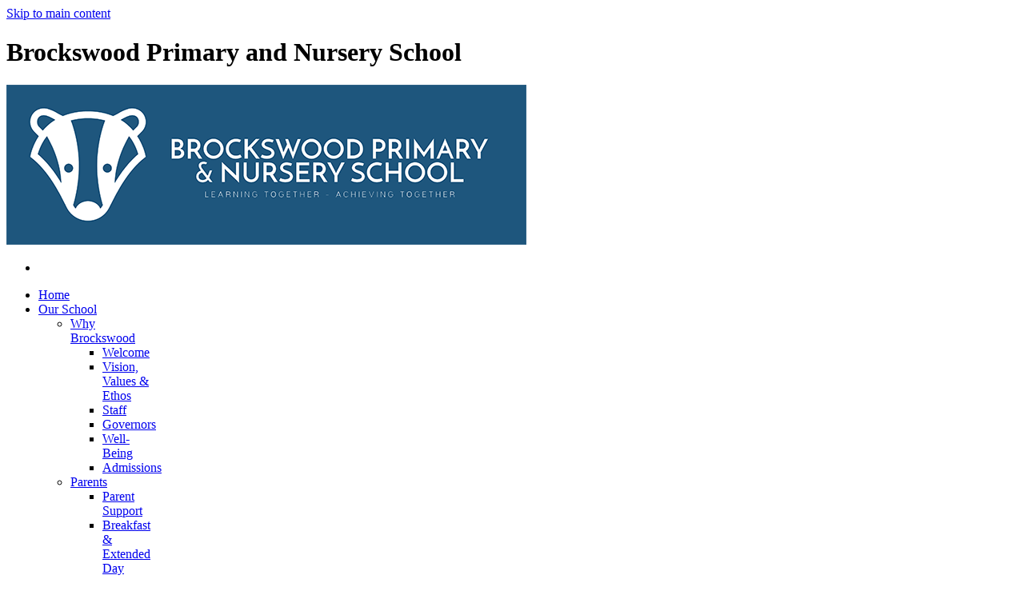

--- FILE ---
content_type: text/html
request_url: https://brockswood.herts.sch.uk/Children-s-Roles/
body_size: 9272
content:
<!-- from CSV -->
<!DOCTYPE html>
<html lang="en">
<head>
	<!--pageID 4168-->
	
		<meta charset="UTF-8">
        
        <title>Brockswood Primary and Nursery School - Children's Roles</title>

        <meta name="description" content="Welcome to the website of Brockswood Primary and Nursery School, Welcome to the website of Brockswood Primary and Nursery School, Hemel hempstead" />
        <meta name="keywords" content="Welcome to the website of Brockswood Primary and Nursery School, Welcome to the website of Brockswood Primary and Nursery School, Hemel hempstead" />
        <meta name="author" content="Brockswood Primary and Nursery School website"/>
        
                <meta name="robots" content="INDEX, FOLLOW"/>
        
        <meta name="rating" content="General"/>
        <meta name="revisit-after" content="2 days"/>
        
            <meta property="og:site_name" content="Brockswood Primary and Nursery School" />
<meta property="og:title" content="Children's Roles" />
<meta property="og:url" content="https://brockswood.greenhousecms.co.uk/Children-s-Roles" />
<meta property="og:type" content="website" />
<meta property="og:description" content="At Brockswood, we all play an important part in helping to run the school through taking on different roles and responsibilities. We are also encouraged to share our opinions and ideas to help the headteacher, the school staff and the governors keep improving our school." />
<meta name="twitter:card" content="summary" />
<meta name="twitter:title" content="Children's Roles" />
<meta name="twitter:description" content="At Brockswood, we all play an important part in helping to run the school through taking on different roles and responsibilities. We are also encouraged to share our opinions and ideas to help the headteacher, the school staff and the governors keep improving our school." />
<meta name="twitter:url" content="https://brockswood.greenhousecms.co.uk/Children-s-Roles" />


<link rel="shortcut icon" href="/favicon.ico" />
        <link rel="icon" href="/favicon.ico" />
	
<link href="/admin/public/c_boxes_buttons.css" rel="stylesheet" type="text/css" />
<link href="/inc/c.css"  rel="stylesheet" type="text/css" media="screen" />

<!-- MOBILE / RESPONSIVE -->
<meta name="viewport" content="width=device-width, initial-scale=1, maximum-scale=2">

<!-- Import IE8 and IE7 Stylesheets -->
    <!--[if lt IE 9]>
        <script src="http://html5shiv.googlecode.com/svn/trunk/html5.js"></script>
        <link href="/inc/c_IE8.css" rel="stylesheet" type="text/css" media="screen" />
    <![endif]-->
    <!--[if lt IE 8]>
        <link href="/inc/c_IE7.css" rel="stylesheet" type="text/css" media="screen" />
    <![endif]-->

<!-- IE warnings -->
    <!--[if IE]>
         <div id="ie-warning">
         <p>Sorry, this version of Internet Explorer <strong>may not support certain features</strong>.<br />
         <p>We recommend <a href="https://www.google.com/chrome/" target="_blank">Google Chrome</a>.</p>
         <a onclick="myFunction()">Thank you but no.</a >
         </div>
        
         <script>
         function myFunction() {
             var x = document.getElementById("ie-warning");
             if (x.style.display === "none") {
                 x.style.display = "block";
             } else {
             x.style.display = "none";
                 }
         }
         </script>
    <![endif]-->

<!-- Current position in navigation -->

<style type="text/css">
	.nav li a#nav1581  					{background-color:#6aa4c5; color: white;}
	#SideHeadingPages li a#subID4168		{text-decoration: none; }
	#SideHeadingPages li a#childID4168	{text-decoration: none; }
	ul li.sidelist_li							{display:none;}
	ul li.PPID4168							{display:block; }
ul.nav li {max-width: 80px;    min-width: 60px;}
ul.nav li li {max-width:none;}

#logo {
    margin: 0;
    padding: 0;
    float: none;

}


.pulloutTab { display: none; }



</style>

<!-- Import jQuery -->
<script type="text/javascript" src="https://ajax.googleapis.com/ajax/libs/jquery/1.8.3/jquery.min.js"></script>

<!-- If using using Google Webfonts, link to the external CSS file here -->








</head>

<body class="body_4168">



<!-- Wrapper -->

<a href="#mainholder" class="skip-link">Skip to main content</a>

<div id="wrapper">

    <header>

        <div class="wrapper">

            <h1 class="hidden" title="Go to home page">Brockswood Primary and Nursery School</h1><!-- Title -->
            <a id="logo" href="/index.asp"><img src="/i/design/Brockswood_Primary_and_Nursery_School.png" id="logo"
                        alt="Brockswood Primary and Nursery School"></a><!-- Logo -->
     <!--       <a id="sch-name" href="/index.asp">Brockswood Primary and Nursery School <span>Learning together; achieving together</span></a><!-- School Name -->

            <!-- social icons -->
        <ul id="social-dock">

            <!-- Search Link - (needs overlay in footer and js) -->
            <li><a id="FS" href="#search"></a></li>
            

            <!-- Translate -->
            <div class="translate">
                <div id="google_translate_element"></div>
            </div>

        </ul>

        </div><!-- header wrapper -->
    </header><!-- Header -->

        <nav id="navholder">
        <div class="wrapper">
            <ul id="dmenu" class="nav">
<li><a href="/" id="nav1355">Home</a>
</li><li><a href="/Our-School/Welcome" id="nav1356">Our School</a>
<ul><li><a href="/Our-School/Welcome">Why Brockswood</a><ul><li><a href="/Our-School/Welcome">Welcome</a></li><li><a href="/Vision-Ethos">Vision, Values & Ethos</a></li><li><a href="/Staff">Staff</a></li><li><a href="/Governors">Governors</a></li><li><a href="/Wellbeing">Well-Being</a></li><li><a href="/Admissions">Admissions</a></li></ul></li><li><a href="/Parent-Support/index.asp">Parents</a><ul><li><a href="/Parent-Support">Parent Support</a></li><li><a href="/Breakfast-Extended-Day-Club">Breakfast &amp; Extended Day Club</a></li><li><a href="/Free-School-Meals">Free School Meals</a></li><li><a href="/Uniform">Uniform</a></li><li><a href="/Payments">Payments</a></li><li><a href="/Help-At-Home">Help At Home</a></li><li><a href="/E-safety-guidance">E-safety guidance</a></li><li><a href="/Forest-School">Forest School</a></li><li><a href="/OPAL-Outdoor-Play-and-Learning">OPAL (Outdoor Play and Learning)</a></li><li><a href="/Photo-Galleries">Photo Galleries</a></li><li><a href="/School-Day">School Day</a></li></ul></li><li><a href="/Policies">Policies</a></li><li><a href="/Curriculum-16092020100712">Curriculum</a></li><li><a href="/News-Letters">News, Letters &amp; Dates</a><ul><li><a href="/News/Newsletters">News &amp; Letters</a></li><li><a href="/Brocskwood-Sports-News">Sports News</a></li><li><a href="/Term-Dates">Term Dates</a></li><li><a href="/Personal-Development">Personal Development</a></li></ul></li></ul></li><li><a href="/Statutory-Information" id="nav1392">Statutory Information</a>
</li><li><a href="/Well-Being-Vision" id="nav1581">Well-being</a>
<ul><li><a href="/Well-Being-Vision">Well-Being Vision</a></li><li><a href="/Juniper">Blossom</a></li><li><a href="/School-Dog">School Dog</a></li><li><a href="/Outside-Agencies">Outside Agencies</a></li><li><a href="/Children-s-Roles">Children's Roles</a></li></ul></li><li><a href="/Get-in-Touch" id="nav1361">Contact Us</a>
<ul><li><a href="/Get-in-Touch">Get in Touch</a></li></ul></li></ul>
        </div>
    </nav>
    <!-- NavHolder -->






	<!-- Main Holder -->

	<div id="mainholder">
		
		<div class="wrapper-inside">
	<div class="ColumnRight">
<nav id="SideHeadingPages" class="SideHeading"><h2>Well-being</h2>
<ul class="SideList"><li><a href="/Well-Being-Vision" id="subID4111">Well-Being Vision</a></li><li><a href="/Juniper" id="subID4159">Blossom</a></li><li><a href="/School-Dog" id="subID4166">School Dog</a></li><li><a href="/Outside-Agencies" id="subID4167">Outside Agencies</a></li><li><a href="/Children-s-Roles" id="subID4168">Children's Roles</a></li>
</ul></nav>
</div>
<div class="Content2Column">
<h1>Children's Roles</h1>
<p>At Brockswood, we all play an important part in helping to run the school through taking on different roles and responsibilities. We are also encouraged to share our opinions and ideas to help the headteacher, the school staff and the governors keep improving our school.</p>
<h4>Emotional Well-being Champions</h4>
<p><strong>Emotional Well-being Champions&nbsp;are year 5 and 6 students that&nbsp;champion&nbsp;emotional&nbsp;well-being&nbsp;and positive mental health within the&nbsp;school&nbsp;setting and wider community.</strong>&nbsp;&nbsp;Our&nbsp;Champions&nbsp;drive forward positive change and support for the whole&nbsp;school&nbsp;community and break down stigma and barriers to receiving support. Our well-being champions are there to help and support in the following ways:</p>
<ul>
<li>Be a positive role model.</li>
<li>Promote a healthy lifestyle.</li>
<li>Discuss ideas for well-being events.</li>
<li>Reducing the stigma around mental health.</li>
<li>Encourage people to talk and share.</li>
<li>Listen, support and find further help.</li>
<li>Be a good communicator and feed ideas back to their class.</li>
</ul>
<p><img src="/i/Well-being/Home_Well-being_Champions_sparkler.jpg" width="279" height="186" alt="" style="display: block; margin-left: auto; margin-right: auto;" /></p>
<blockquote>
<p><strong>It's okay not to be okay&nbsp;</strong></p>
</blockquote>
<p>&nbsp;</p>
<h4>Sports Crew</h4>
<p>The Sports Crew help with games, sports and competitions played at lunchtimes and promote the whole school ethos, educating others about health, nutrition and exercise. We are passionate about sport and enjoy a variety of competitive sporting events organised by Dacorum Sports Network where fair play and sportsmanship is as important as our participation.</p>
<p><img src="/i/Well-being/Home_Well-being_Sports_Crew.jpg" width="300" height="168" alt="" style="display: block; margin-left: auto; margin-right: auto;" /></p>
<h4><a></a>School Ambassadors</h4>
<p>In September some brave year 6 children stood for&nbsp;School Ambassador&nbsp;roles.&nbsp; They gave fantastic speeches during assembly and votes then took place.&nbsp;</p>
<p>During the year, they will be helping to run lots of competitions and organise events for children to take part in.&nbsp;<br /><img src="/i/graphics/Ambassadors.png" width="258" height="130" alt="" class="" style="display: block; margin-left: auto; margin-right: auto;" /></p>
<h4><a></a>Eco Committee</h4>
<p>We are a group of children who work with a member of staff to reduce our Carbon Footprint. Our focus is to look for new innovative ways to reduce our environmental footprint and constantly review our use of precious resources.<img src="/i/Well-being/Home_Well-being_Eco_Committee.jpg" width="202" height="202" alt="" style="display: block; margin-left: auto; margin-right: auto;" /></p>
<h4>Digital Leaders</h4>
<p>At the start of the year, a selection of year 5 children were chosen to be Digital Leaders after submitting an application and taking part in an interview with the school's computing lead. These children help to promote internet safety around the school, look after the computing equipment and share their knowledge with staff and pupils about technology.&nbsp;</p>
<p style="text-align: center;"><img src="/i/graphics/Digital_leader.png" width="182" height="132" alt="" class="" /></p>
<h4>Librarians</h4>
<p>A dedicated team of year 5 and year 6 children are part of our library team. They help to promote children's love of reading as well as assisting&nbsp;staff with the running of the library.</p>
<p style="text-align: center;"><img src="/i/graphics/Librarians.png" width="207" height="133" alt="" class="" /></p>
</div>

        </div><!--wrapper-inside-->
	</div>
</div>

<!-- Upcoming Events -->
<html>
<head>
<script>
_gCalFlow_debug = true;
</script>
<script src="/inc/gCalFlow/globalize.js" type="text/javascript"></script>
<script src="/inc/gCalFlow/cultures/globalize.culture.en-GB.js" type="text/javascript"></script>
<script type="text/javascript" src="/inc/gCalFlow/jquery.gcal_flow.js"></script>
<script type="text/javascript">
var $ = jQuery;
$(function() {
$('#gCalendar').gCalFlow({
  calid: '2recst4h62maugoajtr0udqj1gsn2bu6@import.calendar.google.com',
  maxitem: 5,
  auto_scroll: false,
globalize_fmt_datetime: 'D',
globalize_fmt_date: "dddd', 'MMM' 'dd",
globalize_fmt_time: "HH':'mm",
globalize_fmt_monthday: "MMM' 'dd"
});
});
</script>
<style type="text/css">
/*#SideHeadingDiary ul.SideList li {
	background: #fff;
	margin: 5px 3px;
	padding: 7px 15px 7px 15px;
	color: #3e4e66;
	font-size: 17px;
	font-weight: normal;
	display: block;
}
#SideHeadingDiary ul.SideList li a {
	padding:0;
}
#SideHeadingDiary p.gcf-item-daterange {
	width: 100%;
	font-size: 13px;
	color: #A2C9DA;
	text-transform: uppercase;
}


*/
#SideHeadingDiary ul.SideList p.title, #SideHeadingDiary ul.SideList p.date {float:none;}
#SideHeadingDiary ul.SideList p.date {color:#6aa4c5; text-align:left}
#SideHeadingDiary ul.SideList li a p.date span {display:inline}
#SideHeadingDiary ul.SideList li a {padding:8px 12px}
p.date:after {
    content: ".";
    display: block;
    height: 0;
    clear: both;
    visibility: hidden;
}
	</style>
</head>


<body>
    <nav class="SideHeading" id="SideHeadingDiary">
        <h2 class="pulloutTab">Upcoming Events</h2>
        <ul class="SideList" id="gCalendar">
        
        </ul>
        <a href="/Term-Dates" class="more">Term Dates</a>
    </nav>
</body>
</html>


<!-- Footer -->
<footer>
	<div class="wrapper">

		<p class="address">Shenley Road, Hemel Hempstead, HP2 7QH<br></p>
		<p class="telephone">01442 404000</p>
		<a href="mailto:admin@brockswood.herts.sch.uk?subject=Enquiry%20from%20website">admin@brockswood.herts.sch.uk</a>
<!--		
<div id="footer-awards">
			<img src="/i/graphics/awards/ofs.png" alt="Ofsted Outstanding School 2014-2015 award" />
			<img src="/i/graphics/awards/was.png" alt="Wellbeing Award for Schools 2019-2022" />
		</div>
 -->
		<!-- ------------------------ "Sub-Footer" ------------------------ -->
		<div class="sub-footer">
			<p class="copyright">Copyright &copy; 2025 &middot; <a href="/legal">Legal Information</a></p>
			<p id="credit">Primary and Nursery School Website Design by <a href="https://www.greenhouseschoolwebsites.co.uk" target="_blank">Greenhouse School Websites</a></p>
		</div>
	</div>
</footer>

<section id="awards">
<div class="CMSawards" contenteditable="false">
<ul>
<li><a href="https://www.ceop.police.uk/Safety-Centre/" rel="noopener noreferrer" target="_blank"><img src="/i/graphics/awards/test-CEOP-Logo.jpg" width="170" height="60" /></a></li>
<li><img src="/i/Well-being/Wellbeing_award.png" width="180" height="43" /></li>
<li><img src="/i/graphics/awards/Home_Footer_SG_mark_2024-25_gold.png" width="147" height="145" alt="" class="" /></li>
<li><img src="/i/graphics/awards/Home_Footer_Modeshift-STARS-Main-Logo-COLOUR.jpg" width="744" height="476" /></li>
</ul>
</div>


</section>


<!-- Search Form Overlay -->
<div id="search">
	<form id="FS" method="post" action="/inc/Search/">
		<label for="search-field" class="sr-only">Search site</label>

<input placeholder="Search site" name="S" type="search" id="search-field"
			onfocus="resetsearch()" value="Search site"></form>
</div>


<!-- ------------------------ JAVASCRIPT BELOW THIS LINE ------------------------ -->

	<!-- IF Statement -->
	<!--  -->

	<!-- AOS Library JS -->
	<script type="text/javascript" src="/inc/js/include/AOS/aos.js"></script>

	<script>
		AOS.init();
	</script>

	<!-- Translate -->
	<script type="text/javascript"
		src="//translate.google.com/translate_a/element.js?cb=googleTranslateElementInit"></script>
	<script type="text/javascript">
		function googleTranslateElementInit() {
			new google.translate.TranslateElement({ pageLanguage: 'en' }, 'google_translate_element');
		}
	</script>

	<script type="text/javascript" src="/inc/js/scripts.min.js"></script>
	<script type="text/javascript">

		// Mobile Navigation
		$(document).ready(function () {
			$('nav#navholder .wrapper').meanmenu({
				meanMenuContainer: '#wrapper', // Choose where meanmenu will be placed within the HTML
				meanScreenWidth: "990", // set the screen width you want meanmenu to kick in at
				meanRevealPosition: "center", // left right or center positions
				meanRevealPositionDistance: "", // Tweak the position of the menu from the left / right
				meanShowChildren: true, // true to show children in the menu, false to hide them
				meanExpandableChildren: true, // true to allow expand/collapse children
				meanRemoveAttrs: true, // true to remove classes and IDs, false to keep them
				meanDisplay: "block", // override display method for table cell based layouts e.g. table-cell
				removeElements: "" // set to hide page elements
			});
		});

		// Search Overlay		
		$(document).ready(function () {
			$('a[href="#search"]').on('click', function (event) {
				$('#search').addClass('open');
				setTimeout(function () { $('input[name="S"]').focus() }, 1000);
			});
			$('#search, #search button.close').on('click keyup', function (event) {
				if (event.target == this || event.target.className == 'close' || event.keyCode == 27) {
					$(this).removeClass('open');
				}
			});
		});

		// upcoming events pullout 
			$(document).ready(function(){
			$(".pulloutTab").click(function() {
					$("#SideHeadingDiary").toggleClass("eventsOut", 100);
			});
		});


 // Reset site search form on focus
 function resetsearch() {
			$("#search-field").val("");
		}

		$(document).ready(function () {

			// Check to see if there's anything in sidebar
			var cl = $('.ColumnLeft nav').length;
			var cr = $('.ColumnRight nav').length;

			// Finding an li inside the div
			var awb = $('.CMSawards li img').length;

			// If nothing added via CMS
			if (awb == 0) {
				$('.CMSawards').attr('class', 'hidden');
				$('#awards').hide();
			}

			// If sidebars are empty, change Content2Column to Content1Column
			if (cl == 0 && cr == 0) {
				$('.Content2Column').attr('class', 'Content1Column');
				$('.ColumnLeft, .ColumnRight').hide();
			}

			// Add parent class to 2nd level links with children
			$("#dmenu li li a").each(function () {
				if ($(this).next().length > 0) {
					$(this).addClass("parent");
				};
			});

			// Add doubleTapToGo to navigation links
			$("#dmenu li:has(ul)").doubleTapToGo(); /* touch device menus */

		});

		//RESPONSIVE CODE
		function checkWidth() {
			var windowSize = $(window).width();
			if (windowSize < 770) {
				// If mobile: Insert sidebar after Content2Column
				$(".ColumnLeft").insertAfter(".Content2Column");
				$(".ColumnRight").insertAfter(".Content2Column");
			} else {
				// Otherwise reposition sidebar before Content2Column
				$(".ColumnLeft").insertBefore(".Content2Column");
				$(".ColumnRight").insertBefore(".Content2Column");
			}
		}
		checkWidth();
		$(window).bind('resize orientationchange', function () {
			checkWidth();
		});

		//Close modal
		$(function () {
			$(".close-CMSmodal").click(function () {
				$(".message-CMSmodal").addClass("hide-CMSmodal");
				$(".CMSmodal-home").addClass("CMSmodal-bg");
			});
		});

		//prevent # link from having action
		$('a[href="#"]').click(function (e) {
			e.preventDefault();
		});
	</script>

	<!-- reload on orientation or size change -->
	<script type="text/javascript">
		window.onorientationchange = function () {
			var orientation = window.orientation;
			switch (orientation) {
				case 0:
				case 90:
				case -90: window.location.reload();
					break;
			}
		};
	</script>

<!--end expanding code-->






<script type="text/javascript" charset="UTF-8" src="/admin/public/cookies.js"></script>
<!-- hide sidebars if empty -->
<script type="text/javascript">
	var cleft = $.trim($('.ColumnLeft').text()).length;
	var cright = $.trim($('.ColumnRight').text()).length;
	// If sidebars are empty, change Content2Column to Content1Column
	if (cleft < 4 && cright < 4) {
	  $('.Content2Column').attr('class','Content1Column');
	  $('.ColumnLeft, .ColumnRight').hide();	}
	if (cleft > 4 && cright < 4) {
	  $('.Content3Column').attr('class','Content2Column');
	  $('.ColumnRight').hide();	}
	if (cleft < 4 && cright > 4) {
	  $('.Content3Column').attr('class','Content2Column');
	  $('.ColumnLeft').hide();	}
</script>
<!--end sidebar hide -->

<script type="text/javascript">	
	//// add tableborder class on small displays
	if ($(window).width() < 960) {
		$('table').each(function() {
			if ($(this).prop('scrollWidth') > $(this).width() ) {
				$(this).wrap("<div class='js-scrollable'></div>");
				if (!$(this).attr('class') || !$(this).attr('class').length) $(this).addClass('tableborder')
				new ScrollHint('.js-scrollable');
				}						
			})
	}
	
	if ($(window).width() < 500) {
		var MobileImage = $('#mainholder img');
			MobileImage.each(function () {
				var that = $(this);
				if (that.width() > 200) {
					that.addClass('imagefullwidth');
				}
			})
	}
	
	$( window ).resize(function() {
			$('table').each(function() {
					if (!$(this).attr('class') || !$(this).attr('class').length) $(this).addClass('tableborder')
				})
	});
	//$('table').click(function () {
		//$(".scroll-hint-icon'").hide();
		//});

	// block search from submitting if empty		
	document.getElementById("FS").onsubmit = function () {
		if (!document.getElementById("search-field").value) {
			 document.getElementById("search-field").placeholder='Enter search text';
			return false;
		}
	else {
		document.getElementById("search-submit").disabled = true;
				return true;
		}
	}

// add alt tags to .backstretch images
document.addEventListener('DOMContentLoaded', function () {
function addAltTags() {
const altImages = document.querySelectorAll('.backstretch img');
altImages.forEach(function (img) {if (!img.hasAttribute('alt') || img.getAttribute('alt').trim() === '') {img.setAttribute('alt', 'A photo from Brockswood Primary and Nursery School');}});}
addAltTags();
const altObserver = new MutationObserver(addAltTags);
altObserver.observe(document.querySelector('.backstretch'), {childList: true,subtree: true});
});
</script> 


<!-- inline modal code -->
	<link rel="stylesheet" href="/admin/inc/FrontEndFiles/modal/gswMultiModal.css">
	<script src="/admin/inc/FrontEndFiles/modal/gswMultiModal.js"></script>
<!-- end modal code -->


<!-- Stats -->

<!-- Global site tag (gtag.js) - Google Analytics -->
<script async src="https://www.googletagmanager.com/gtag/js?id=G-MZEW34QHRH"></script>
<script>
  window.dataLayer = window.dataLayer || [];
  function gtag(){dataLayer.push(arguments);}
  gtag('js', new Date());

  gtag('config', 'G-MZEW34QHRH');
</script>


</body>
</html>
